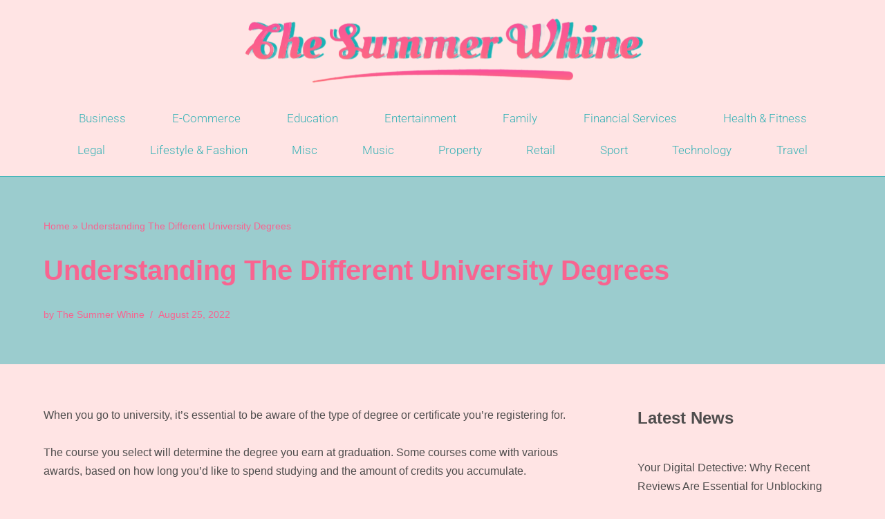

--- FILE ---
content_type: text/html; charset=UTF-8
request_url: https://lastofthesummerwhine.com/education/understanding-the-different-university-degrees/
body_size: 18682
content:
<!DOCTYPE html> 
<html lang="en-GB"> 
<head>
<meta charset="UTF-8">
<link rel="preload" href="https://lastofthesummerwhine.com/wp-content/cache/fvm/min/0-cssc0bafd704b7ac35525f37f2da77745f97cccc40e2476bc36d79c6eab1d957.css" as="style" media="all" /> 
<link rel="preload" href="https://lastofthesummerwhine.com/wp-content/cache/fvm/min/0-css69583773cd8fd3a3d60bc5fb224e7550b22c3dc41c8324efabb7c80d4d94d.css" as="style" media="all" /> 
<link rel="preload" href="https://lastofthesummerwhine.com/wp-content/cache/fvm/min/0-css0d44dbf7246ea1ce2e576f6e0a986e897274f590116b2f751aaf2ef5967a5.css" as="style" media="all" /> 
<link rel="preload" href="https://lastofthesummerwhine.com/wp-content/cache/fvm/min/0-css597d7e785692d57976d7c165897650e4b6e6b35bf837e9c333ed9f7b0ab5c.css" as="style" media="all" /> 
<link rel="preload" href="https://lastofthesummerwhine.com/wp-content/cache/fvm/min/0-css5c4b1ac851c9e8f6c455f2aee9ee7ae26bfd860b17f661eebcee290990dc1.css" as="style" media="all" /> 
<link rel="preload" href="https://lastofthesummerwhine.com/wp-content/cache/fvm/min/0-css445bcc0b4d5fad6e370b6ac1e0dfc7ad2a8f41af205ed025d1e75c9712116.css" as="style" media="all" /> 
<link rel="preload" href="https://lastofthesummerwhine.com/wp-content/cache/fvm/min/0-cssd0023d479021afc76dbb87b41fad2747aa625cdbf730f345b15a2ab36ac3a.css" as="style" media="all" /> 
<link rel="preload" href="https://lastofthesummerwhine.com/wp-content/cache/fvm/min/0-css0a01d0cc5415373f2a17bd4b16b817947554640f077011e86f9de01c6c4f8.css" as="style" media="all" /> 
<link rel="preload" href="https://lastofthesummerwhine.com/wp-content/cache/fvm/min/0-css03c731b3791ba1639eece9e9cdd430358239a7e8979be7f5cd1ec606b311c.css" as="style" media="all" /> 
<link rel="preload" href="https://lastofthesummerwhine.com/wp-content/cache/fvm/min/0-cssb3fc7e1753c0e96880b02b9929dc75778676175f8bbd2fb1c95f1aa14e907.css" as="style" media="all" /> 
<link rel="preload" href="https://lastofthesummerwhine.com/wp-content/cache/fvm/min/0-css074acd94e3665c2f450a2e0712586322baec816d20944dd8f0f46fa00c269.css" as="style" media="all" /> 
<link rel="preload" href="https://lastofthesummerwhine.com/wp-content/cache/fvm/min/0-cssc48b4f77db0a33cc77a90cfe3bb95b97286770569fb63df87567cfdd6ff6e.css" as="style" media="all" /> 
<link rel="preload" href="https://lastofthesummerwhine.com/wp-content/cache/fvm/min/0-css76824bc9b0f1020993e2e1bca9ee93c703f56d3a6c171578057de3b3e0682.css" as="style" media="all" /> 
<link rel="preload" href="https://lastofthesummerwhine.com/wp-content/cache/fvm/min/0-css98a7d78f4368780b4e1f4a27078cac268c90e0d6db9c439bfdd274dd3a825.css" as="style" media="all" /> 
<link rel="preload" href="https://lastofthesummerwhine.com/wp-content/cache/fvm/min/0-cssfbaa3fea825ba468e24f27ba55a8a0c159e6a9b5b09bd1876863d3c84fd7d.css" as="style" media="all" /> 
<link rel="preload" href="https://lastofthesummerwhine.com/wp-content/cache/fvm/min/0-css0b046f957f5540dcf57aa65129f4c01b74c4a9694233b884d6974257a0af8.css" as="style" media="all" /> 
<link rel="preload" href="https://lastofthesummerwhine.com/wp-content/cache/fvm/min/0-cssf3057d0b81ed863c495de9b25b866e5c18db43a5b041199c709b9a95fa003.css" as="style" media="all" />
<script data-cfasync="false">if(navigator.userAgent.match(/MSIE|Internet Explorer/i)||navigator.userAgent.match(/Trident\/7\..*?rv:11/i)){var href=document.location.href;if(!href.match(/[?&]iebrowser/)){if(href.indexOf("?")==-1){if(href.indexOf("#")==-1){document.location.href=href+"?iebrowser=1"}else{document.location.href=href.replace("#","?iebrowser=1#")}}else{if(href.indexOf("#")==-1){document.location.href=href+"&iebrowser=1"}else{document.location.href=href.replace("#","&iebrowser=1#")}}}}</script>
<script data-cfasync="false">class FVMLoader{constructor(e){this.triggerEvents=e,this.eventOptions={passive:!0},this.userEventListener=this.triggerListener.bind(this),this.delayedScripts={normal:[],async:[],defer:[]},this.allJQueries=[]}_addUserInteractionListener(e){this.triggerEvents.forEach(t=>window.addEventListener(t,e.userEventListener,e.eventOptions))}_removeUserInteractionListener(e){this.triggerEvents.forEach(t=>window.removeEventListener(t,e.userEventListener,e.eventOptions))}triggerListener(){this._removeUserInteractionListener(this),"loading"===document.readyState?document.addEventListener("DOMContentLoaded",this._loadEverythingNow.bind(this)):this._loadEverythingNow()}async _loadEverythingNow(){this._runAllDelayedCSS(),this._delayEventListeners(),this._delayJQueryReady(this),this._handleDocumentWrite(),this._registerAllDelayedScripts(),await this._loadScriptsFromList(this.delayedScripts.normal),await this._loadScriptsFromList(this.delayedScripts.defer),await this._loadScriptsFromList(this.delayedScripts.async),await this._triggerDOMContentLoaded(),await this._triggerWindowLoad(),window.dispatchEvent(new Event("wpr-allScriptsLoaded"))}_registerAllDelayedScripts(){document.querySelectorAll("script[type=fvmdelay]").forEach(e=>{e.hasAttribute("src")?e.hasAttribute("async")&&!1!==e.async?this.delayedScripts.async.push(e):e.hasAttribute("defer")&&!1!==e.defer||"module"===e.getAttribute("data-type")?this.delayedScripts.defer.push(e):this.delayedScripts.normal.push(e):this.delayedScripts.normal.push(e)})}_runAllDelayedCSS(){document.querySelectorAll("link[rel=fvmdelay]").forEach(e=>{e.setAttribute("rel","stylesheet")})}async _transformScript(e){return await this._requestAnimFrame(),new Promise(t=>{const n=document.createElement("script");let r;[...e.attributes].forEach(e=>{let t=e.nodeName;"type"!==t&&("data-type"===t&&(t="type",r=e.nodeValue),n.setAttribute(t,e.nodeValue))}),e.hasAttribute("src")?(n.addEventListener("load",t),n.addEventListener("error",t)):(n.text=e.text,t()),e.parentNode.replaceChild(n,e)})}async _loadScriptsFromList(e){const t=e.shift();return t?(await this._transformScript(t),this._loadScriptsFromList(e)):Promise.resolve()}_delayEventListeners(){let e={};function t(t,n){!function(t){function n(n){return e[t].eventsToRewrite.indexOf(n)>=0?"wpr-"+n:n}e[t]||(e[t]={originalFunctions:{add:t.addEventListener,remove:t.removeEventListener},eventsToRewrite:[]},t.addEventListener=function(){arguments[0]=n(arguments[0]),e[t].originalFunctions.add.apply(t,arguments)},t.removeEventListener=function(){arguments[0]=n(arguments[0]),e[t].originalFunctions.remove.apply(t,arguments)})}(t),e[t].eventsToRewrite.push(n)}function n(e,t){let n=e[t];Object.defineProperty(e,t,{get:()=>n||function(){},set(r){e["wpr"+t]=n=r}})}t(document,"DOMContentLoaded"),t(window,"DOMContentLoaded"),t(window,"load"),t(window,"pageshow"),t(document,"readystatechange"),n(document,"onreadystatechange"),n(window,"onload"),n(window,"onpageshow")}_delayJQueryReady(e){let t=window.jQuery;Object.defineProperty(window,"jQuery",{get:()=>t,set(n){if(n&&n.fn&&!e.allJQueries.includes(n)){n.fn.ready=n.fn.init.prototype.ready=function(t){e.domReadyFired?t.bind(document)(n):document.addEventListener("DOMContentLoaded2",()=>t.bind(document)(n))};const t=n.fn.on;n.fn.on=n.fn.init.prototype.on=function(){if(this[0]===window){function e(e){return e.split(" ").map(e=>"load"===e||0===e.indexOf("load.")?"wpr-jquery-load":e).join(" ")}"string"==typeof arguments[0]||arguments[0]instanceof String?arguments[0]=e(arguments[0]):"object"==typeof arguments[0]&&Object.keys(arguments[0]).forEach(t=>{delete Object.assign(arguments[0],{[e(t)]:arguments[0][t]})[t]})}return t.apply(this,arguments),this},e.allJQueries.push(n)}t=n}})}async _triggerDOMContentLoaded(){this.domReadyFired=!0,await this._requestAnimFrame(),document.dispatchEvent(new Event("DOMContentLoaded2")),await this._requestAnimFrame(),window.dispatchEvent(new Event("DOMContentLoaded2")),await this._requestAnimFrame(),document.dispatchEvent(new Event("wpr-readystatechange")),await this._requestAnimFrame(),document.wpronreadystatechange&&document.wpronreadystatechange()}async _triggerWindowLoad(){await this._requestAnimFrame(),window.dispatchEvent(new Event("wpr-load")),await this._requestAnimFrame(),window.wpronload&&window.wpronload(),await this._requestAnimFrame(),this.allJQueries.forEach(e=>e(window).trigger("wpr-jquery-load")),window.dispatchEvent(new Event("wpr-pageshow")),await this._requestAnimFrame(),window.wpronpageshow&&window.wpronpageshow()}_handleDocumentWrite(){const e=new Map;document.write=document.writeln=function(t){const n=document.currentScript,r=document.createRange(),i=n.parentElement;let a=e.get(n);void 0===a&&(a=n.nextSibling,e.set(n,a));const s=document.createDocumentFragment();r.setStart(s,0),s.appendChild(r.createContextualFragment(t)),i.insertBefore(s,a)}}async _requestAnimFrame(){return new Promise(e=>requestAnimationFrame(e))}static run(){const e=new FVMLoader(["keydown","mousemove","touchmove","touchstart","touchend","wheel"]);e._addUserInteractionListener(e)}}FVMLoader.run();</script>
<meta name="viewport" content="width=device-width, initial-scale=1, minimum-scale=1">
<meta name='robots' content='index, follow, max-image-preview:large, max-snippet:-1, max-video-preview:-1' /><title>Understanding The Different University Degrees - The Summer Whine</title>
<link rel="canonical" href="https://lastofthesummerwhine.com/education/understanding-the-different-university-degrees/" />
<meta property="og:locale" content="en_GB" />
<meta property="og:type" content="article" />
<meta property="og:title" content="Understanding The Different University Degrees - The Summer Whine" />
<meta property="og:description" content="When you go to university, it&#8217;s essential to be aware of the type of degree or certificate you&#8217;re registering for. The course you select will determine the degree you earn at graduation. Some courses come with various awards, based on how long you&#8217;d like to spend studying and the amount of credits you accumulate. However,&hellip;&nbsp;Read More &raquo;Understanding The Different University Degrees" />
<meta property="og:url" content="https://lastofthesummerwhine.com/education/understanding-the-different-university-degrees/" />
<meta property="og:site_name" content="The Summer Whine" />
<meta property="article:published_time" content="2022-08-25T17:44:46+00:00" />
<meta name="author" content="The Summer Whine" />
<meta name="twitter:card" content="summary_large_image" />
<meta name="twitter:creator" content="@admin" />
<meta name="twitter:label1" content="Written by" />
<meta name="twitter:data1" content="The Summer Whine" />
<meta name="twitter:label2" content="Estimated reading time" />
<meta name="twitter:data2" content="9 minutes" />
<script type="application/ld+json" class="yoast-schema-graph">{"@context":"https://schema.org","@graph":[{"@type":"WebPage","@id":"https://lastofthesummerwhine.com/education/understanding-the-different-university-degrees/","url":"https://lastofthesummerwhine.com/education/understanding-the-different-university-degrees/","name":"Understanding The Different University Degrees - The Summer Whine","isPartOf":{"@id":"https://lastofthesummerwhine.com/#website"},"datePublished":"2022-08-25T17:44:46+00:00","author":{"@id":"https://lastofthesummerwhine.com/#/schema/person/17ad07d72f81c9441a3938a1599a584f"},"breadcrumb":{"@id":"https://lastofthesummerwhine.com/education/understanding-the-different-university-degrees/#breadcrumb"},"inLanguage":"en-GB","potentialAction":[{"@type":"ReadAction","target":["https://lastofthesummerwhine.com/education/understanding-the-different-university-degrees/"]}]},{"@type":"BreadcrumbList","@id":"https://lastofthesummerwhine.com/education/understanding-the-different-university-degrees/#breadcrumb","itemListElement":[{"@type":"ListItem","position":1,"name":"Home","item":"https://lastofthesummerwhine.com/"},{"@type":"ListItem","position":2,"name":"Understanding The Different University Degrees"}]},{"@type":"WebSite","@id":"https://lastofthesummerwhine.com/#website","url":"https://lastofthesummerwhine.com/","name":"The Summer Whine","description":"News articles you can trust","potentialAction":[{"@type":"SearchAction","target":{"@type":"EntryPoint","urlTemplate":"https://lastofthesummerwhine.com/?s={search_term_string}"},"query-input":{"@type":"PropertyValueSpecification","valueRequired":true,"valueName":"search_term_string"}}],"inLanguage":"en-GB"},{"@type":"Person","@id":"https://lastofthesummerwhine.com/#/schema/person/17ad07d72f81c9441a3938a1599a584f","name":"The Summer Whine","image":{"@type":"ImageObject","inLanguage":"en-GB","@id":"https://lastofthesummerwhine.com/#/schema/person/image/","url":"https://secure.gravatar.com/avatar/48f71fde41b6821ed5dfd42c740e9d0e9ead219ac90db9fa68b1dd4daf3de9bb?s=96&d=mm&r=g","contentUrl":"https://secure.gravatar.com/avatar/48f71fde41b6821ed5dfd42c740e9d0e9ead219ac90db9fa68b1dd4daf3de9bb?s=96&d=mm&r=g","caption":"The Summer Whine"},"sameAs":["https://x.com/admin"],"url":"https://lastofthesummerwhine.com/author/lastofthesummerwhine/"}]}</script>
<link rel="alternate" type="application/rss+xml" title="The Summer Whine &raquo; Feed" href="https://lastofthesummerwhine.com/feed/" /> 
<link rel="profile" href="https://gmpg.org/xfn/11"> 
<style id='wp-img-auto-sizes-contain-inline-css' media="all">img:is([sizes=auto i],[sizes^="auto," i]){contain-intrinsic-size:3000px 1500px}</style> 
<link rel='stylesheet' id='wp-block-library-css' href='https://lastofthesummerwhine.com/wp-content/cache/fvm/min/0-cssc0bafd704b7ac35525f37f2da77745f97cccc40e2476bc36d79c6eab1d957.css' media='all' /> 
<style id='wp-block-heading-inline-css' media="all">h1:where(.wp-block-heading).has-background,h2:where(.wp-block-heading).has-background,h3:where(.wp-block-heading).has-background,h4:where(.wp-block-heading).has-background,h5:where(.wp-block-heading).has-background,h6:where(.wp-block-heading).has-background{padding:1.25em 2.375em}h1.has-text-align-left[style*=writing-mode]:where([style*=vertical-lr]),h1.has-text-align-right[style*=writing-mode]:where([style*=vertical-rl]),h2.has-text-align-left[style*=writing-mode]:where([style*=vertical-lr]),h2.has-text-align-right[style*=writing-mode]:where([style*=vertical-rl]),h3.has-text-align-left[style*=writing-mode]:where([style*=vertical-lr]),h3.has-text-align-right[style*=writing-mode]:where([style*=vertical-rl]),h4.has-text-align-left[style*=writing-mode]:where([style*=vertical-lr]),h4.has-text-align-right[style*=writing-mode]:where([style*=vertical-rl]),h5.has-text-align-left[style*=writing-mode]:where([style*=vertical-lr]),h5.has-text-align-right[style*=writing-mode]:where([style*=vertical-rl]),h6.has-text-align-left[style*=writing-mode]:where([style*=vertical-lr]),h6.has-text-align-right[style*=writing-mode]:where([style*=vertical-rl]){rotate:180deg}</style> 
<style id='wp-block-latest-posts-inline-css' media="all">.wp-block-latest-posts{box-sizing:border-box}.wp-block-latest-posts.alignleft{margin-right:2em}.wp-block-latest-posts.alignright{margin-left:2em}.wp-block-latest-posts.wp-block-latest-posts__list{list-style:none}.wp-block-latest-posts.wp-block-latest-posts__list li{clear:both;overflow-wrap:break-word}.wp-block-latest-posts.is-grid{display:flex;flex-wrap:wrap}.wp-block-latest-posts.is-grid li{margin:0 1.25em 1.25em 0;width:100%}@media (min-width:600px){.wp-block-latest-posts.columns-2 li{width:calc(50% - .625em)}.wp-block-latest-posts.columns-2 li:nth-child(2n){margin-right:0}.wp-block-latest-posts.columns-3 li{width:calc(33.33333% - .83333em)}.wp-block-latest-posts.columns-3 li:nth-child(3n){margin-right:0}.wp-block-latest-posts.columns-4 li{width:calc(25% - .9375em)}.wp-block-latest-posts.columns-4 li:nth-child(4n){margin-right:0}.wp-block-latest-posts.columns-5 li{width:calc(20% - 1em)}.wp-block-latest-posts.columns-5 li:nth-child(5n){margin-right:0}.wp-block-latest-posts.columns-6 li{width:calc(16.66667% - 1.04167em)}.wp-block-latest-posts.columns-6 li:nth-child(6n){margin-right:0}}:root :where(.wp-block-latest-posts.is-grid){padding:0}:root :where(.wp-block-latest-posts.wp-block-latest-posts__list){padding-left:0}.wp-block-latest-posts__post-author,.wp-block-latest-posts__post-date{display:block;font-size:.8125em}.wp-block-latest-posts__post-excerpt,.wp-block-latest-posts__post-full-content{margin-bottom:1em;margin-top:.5em}.wp-block-latest-posts__featured-image a{display:inline-block}.wp-block-latest-posts__featured-image img{height:auto;max-width:100%;width:auto}.wp-block-latest-posts__featured-image.alignleft{float:left;margin-right:1em}.wp-block-latest-posts__featured-image.alignright{float:right;margin-left:1em}.wp-block-latest-posts__featured-image.aligncenter{margin-bottom:1em;text-align:center}</style> 
<style id='global-styles-inline-css' media="all">:root{--wp--preset--aspect-ratio--square:1;--wp--preset--aspect-ratio--4-3:4/3;--wp--preset--aspect-ratio--3-4:3/4;--wp--preset--aspect-ratio--3-2:3/2;--wp--preset--aspect-ratio--2-3:2/3;--wp--preset--aspect-ratio--16-9:16/9;--wp--preset--aspect-ratio--9-16:9/16;--wp--preset--color--black:#000000;--wp--preset--color--cyan-bluish-gray:#abb8c3;--wp--preset--color--white:#ffffff;--wp--preset--color--pale-pink:#f78da7;--wp--preset--color--vivid-red:#cf2e2e;--wp--preset--color--luminous-vivid-orange:#ff6900;--wp--preset--color--luminous-vivid-amber:#fcb900;--wp--preset--color--light-green-cyan:#7bdcb5;--wp--preset--color--vivid-green-cyan:#00d084;--wp--preset--color--pale-cyan-blue:#8ed1fc;--wp--preset--color--vivid-cyan-blue:#0693e3;--wp--preset--color--vivid-purple:#9b51e0;--wp--preset--color--neve-link-color:var(--nv-primary-accent);--wp--preset--color--neve-link-hover-color:var(--nv-secondary-accent);--wp--preset--color--nv-site-bg:var(--nv-site-bg);--wp--preset--color--nv-light-bg:var(--nv-light-bg);--wp--preset--color--nv-dark-bg:var(--nv-dark-bg);--wp--preset--color--neve-text-color:var(--nv-text-color);--wp--preset--color--nv-text-dark-bg:var(--nv-text-dark-bg);--wp--preset--color--nv-c-1:var(--nv-c-1);--wp--preset--color--nv-c-2:var(--nv-c-2);--wp--preset--gradient--vivid-cyan-blue-to-vivid-purple:linear-gradient(135deg,rgb(6,147,227) 0%,rgb(155,81,224) 100%);--wp--preset--gradient--light-green-cyan-to-vivid-green-cyan:linear-gradient(135deg,rgb(122,220,180) 0%,rgb(0,208,130) 100%);--wp--preset--gradient--luminous-vivid-amber-to-luminous-vivid-orange:linear-gradient(135deg,rgb(252,185,0) 0%,rgb(255,105,0) 100%);--wp--preset--gradient--luminous-vivid-orange-to-vivid-red:linear-gradient(135deg,rgb(255,105,0) 0%,rgb(207,46,46) 100%);--wp--preset--gradient--very-light-gray-to-cyan-bluish-gray:linear-gradient(135deg,rgb(238,238,238) 0%,rgb(169,184,195) 100%);--wp--preset--gradient--cool-to-warm-spectrum:linear-gradient(135deg,rgb(74,234,220) 0%,rgb(151,120,209) 20%,rgb(207,42,186) 40%,rgb(238,44,130) 60%,rgb(251,105,98) 80%,rgb(254,248,76) 100%);--wp--preset--gradient--blush-light-purple:linear-gradient(135deg,rgb(255,206,236) 0%,rgb(152,150,240) 100%);--wp--preset--gradient--blush-bordeaux:linear-gradient(135deg,rgb(254,205,165) 0%,rgb(254,45,45) 50%,rgb(107,0,62) 100%);--wp--preset--gradient--luminous-dusk:linear-gradient(135deg,rgb(255,203,112) 0%,rgb(199,81,192) 50%,rgb(65,88,208) 100%);--wp--preset--gradient--pale-ocean:linear-gradient(135deg,rgb(255,245,203) 0%,rgb(182,227,212) 50%,rgb(51,167,181) 100%);--wp--preset--gradient--electric-grass:linear-gradient(135deg,rgb(202,248,128) 0%,rgb(113,206,126) 100%);--wp--preset--gradient--midnight:linear-gradient(135deg,rgb(2,3,129) 0%,rgb(40,116,252) 100%);--wp--preset--font-size--small:13px;--wp--preset--font-size--medium:20px;--wp--preset--font-size--large:36px;--wp--preset--font-size--x-large:42px;--wp--preset--spacing--20:0.44rem;--wp--preset--spacing--30:0.67rem;--wp--preset--spacing--40:1rem;--wp--preset--spacing--50:1.5rem;--wp--preset--spacing--60:2.25rem;--wp--preset--spacing--70:3.38rem;--wp--preset--spacing--80:5.06rem;--wp--preset--shadow--natural:6px 6px 9px rgba(0, 0, 0, 0.2);--wp--preset--shadow--deep:12px 12px 50px rgba(0, 0, 0, 0.4);--wp--preset--shadow--sharp:6px 6px 0px rgba(0, 0, 0, 0.2);--wp--preset--shadow--outlined:6px 6px 0px -3px rgb(255, 255, 255), 6px 6px rgb(0, 0, 0);--wp--preset--shadow--crisp:6px 6px 0px rgb(0, 0, 0)}:where(.is-layout-flex){gap:.5em}:where(.is-layout-grid){gap:.5em}body .is-layout-flex{display:flex}.is-layout-flex{flex-wrap:wrap;align-items:center}.is-layout-flex>:is(*,div){margin:0}body .is-layout-grid{display:grid}.is-layout-grid>:is(*,div){margin:0}:where(.wp-block-columns.is-layout-flex){gap:2em}:where(.wp-block-columns.is-layout-grid){gap:2em}:where(.wp-block-post-template.is-layout-flex){gap:1.25em}:where(.wp-block-post-template.is-layout-grid){gap:1.25em}.has-black-color{color:var(--wp--preset--color--black)!important}.has-cyan-bluish-gray-color{color:var(--wp--preset--color--cyan-bluish-gray)!important}.has-white-color{color:var(--wp--preset--color--white)!important}.has-pale-pink-color{color:var(--wp--preset--color--pale-pink)!important}.has-vivid-red-color{color:var(--wp--preset--color--vivid-red)!important}.has-luminous-vivid-orange-color{color:var(--wp--preset--color--luminous-vivid-orange)!important}.has-luminous-vivid-amber-color{color:var(--wp--preset--color--luminous-vivid-amber)!important}.has-light-green-cyan-color{color:var(--wp--preset--color--light-green-cyan)!important}.has-vivid-green-cyan-color{color:var(--wp--preset--color--vivid-green-cyan)!important}.has-pale-cyan-blue-color{color:var(--wp--preset--color--pale-cyan-blue)!important}.has-vivid-cyan-blue-color{color:var(--wp--preset--color--vivid-cyan-blue)!important}.has-vivid-purple-color{color:var(--wp--preset--color--vivid-purple)!important}.has-neve-link-color-color{color:var(--wp--preset--color--neve-link-color)!important}.has-neve-link-hover-color-color{color:var(--wp--preset--color--neve-link-hover-color)!important}.has-nv-site-bg-color{color:var(--wp--preset--color--nv-site-bg)!important}.has-nv-light-bg-color{color:var(--wp--preset--color--nv-light-bg)!important}.has-nv-dark-bg-color{color:var(--wp--preset--color--nv-dark-bg)!important}.has-neve-text-color-color{color:var(--wp--preset--color--neve-text-color)!important}.has-nv-text-dark-bg-color{color:var(--wp--preset--color--nv-text-dark-bg)!important}.has-nv-c-1-color{color:var(--wp--preset--color--nv-c-1)!important}.has-nv-c-2-color{color:var(--wp--preset--color--nv-c-2)!important}.has-black-background-color{background-color:var(--wp--preset--color--black)!important}.has-cyan-bluish-gray-background-color{background-color:var(--wp--preset--color--cyan-bluish-gray)!important}.has-white-background-color{background-color:var(--wp--preset--color--white)!important}.has-pale-pink-background-color{background-color:var(--wp--preset--color--pale-pink)!important}.has-vivid-red-background-color{background-color:var(--wp--preset--color--vivid-red)!important}.has-luminous-vivid-orange-background-color{background-color:var(--wp--preset--color--luminous-vivid-orange)!important}.has-luminous-vivid-amber-background-color{background-color:var(--wp--preset--color--luminous-vivid-amber)!important}.has-light-green-cyan-background-color{background-color:var(--wp--preset--color--light-green-cyan)!important}.has-vivid-green-cyan-background-color{background-color:var(--wp--preset--color--vivid-green-cyan)!important}.has-pale-cyan-blue-background-color{background-color:var(--wp--preset--color--pale-cyan-blue)!important}.has-vivid-cyan-blue-background-color{background-color:var(--wp--preset--color--vivid-cyan-blue)!important}.has-vivid-purple-background-color{background-color:var(--wp--preset--color--vivid-purple)!important}.has-neve-link-color-background-color{background-color:var(--wp--preset--color--neve-link-color)!important}.has-neve-link-hover-color-background-color{background-color:var(--wp--preset--color--neve-link-hover-color)!important}.has-nv-site-bg-background-color{background-color:var(--wp--preset--color--nv-site-bg)!important}.has-nv-light-bg-background-color{background-color:var(--wp--preset--color--nv-light-bg)!important}.has-nv-dark-bg-background-color{background-color:var(--wp--preset--color--nv-dark-bg)!important}.has-neve-text-color-background-color{background-color:var(--wp--preset--color--neve-text-color)!important}.has-nv-text-dark-bg-background-color{background-color:var(--wp--preset--color--nv-text-dark-bg)!important}.has-nv-c-1-background-color{background-color:var(--wp--preset--color--nv-c-1)!important}.has-nv-c-2-background-color{background-color:var(--wp--preset--color--nv-c-2)!important}.has-black-border-color{border-color:var(--wp--preset--color--black)!important}.has-cyan-bluish-gray-border-color{border-color:var(--wp--preset--color--cyan-bluish-gray)!important}.has-white-border-color{border-color:var(--wp--preset--color--white)!important}.has-pale-pink-border-color{border-color:var(--wp--preset--color--pale-pink)!important}.has-vivid-red-border-color{border-color:var(--wp--preset--color--vivid-red)!important}.has-luminous-vivid-orange-border-color{border-color:var(--wp--preset--color--luminous-vivid-orange)!important}.has-luminous-vivid-amber-border-color{border-color:var(--wp--preset--color--luminous-vivid-amber)!important}.has-light-green-cyan-border-color{border-color:var(--wp--preset--color--light-green-cyan)!important}.has-vivid-green-cyan-border-color{border-color:var(--wp--preset--color--vivid-green-cyan)!important}.has-pale-cyan-blue-border-color{border-color:var(--wp--preset--color--pale-cyan-blue)!important}.has-vivid-cyan-blue-border-color{border-color:var(--wp--preset--color--vivid-cyan-blue)!important}.has-vivid-purple-border-color{border-color:var(--wp--preset--color--vivid-purple)!important}.has-neve-link-color-border-color{border-color:var(--wp--preset--color--neve-link-color)!important}.has-neve-link-hover-color-border-color{border-color:var(--wp--preset--color--neve-link-hover-color)!important}.has-nv-site-bg-border-color{border-color:var(--wp--preset--color--nv-site-bg)!important}.has-nv-light-bg-border-color{border-color:var(--wp--preset--color--nv-light-bg)!important}.has-nv-dark-bg-border-color{border-color:var(--wp--preset--color--nv-dark-bg)!important}.has-neve-text-color-border-color{border-color:var(--wp--preset--color--neve-text-color)!important}.has-nv-text-dark-bg-border-color{border-color:var(--wp--preset--color--nv-text-dark-bg)!important}.has-nv-c-1-border-color{border-color:var(--wp--preset--color--nv-c-1)!important}.has-nv-c-2-border-color{border-color:var(--wp--preset--color--nv-c-2)!important}.has-vivid-cyan-blue-to-vivid-purple-gradient-background{background:var(--wp--preset--gradient--vivid-cyan-blue-to-vivid-purple)!important}.has-light-green-cyan-to-vivid-green-cyan-gradient-background{background:var(--wp--preset--gradient--light-green-cyan-to-vivid-green-cyan)!important}.has-luminous-vivid-amber-to-luminous-vivid-orange-gradient-background{background:var(--wp--preset--gradient--luminous-vivid-amber-to-luminous-vivid-orange)!important}.has-luminous-vivid-orange-to-vivid-red-gradient-background{background:var(--wp--preset--gradient--luminous-vivid-orange-to-vivid-red)!important}.has-very-light-gray-to-cyan-bluish-gray-gradient-background{background:var(--wp--preset--gradient--very-light-gray-to-cyan-bluish-gray)!important}.has-cool-to-warm-spectrum-gradient-background{background:var(--wp--preset--gradient--cool-to-warm-spectrum)!important}.has-blush-light-purple-gradient-background{background:var(--wp--preset--gradient--blush-light-purple)!important}.has-blush-bordeaux-gradient-background{background:var(--wp--preset--gradient--blush-bordeaux)!important}.has-luminous-dusk-gradient-background{background:var(--wp--preset--gradient--luminous-dusk)!important}.has-pale-ocean-gradient-background{background:var(--wp--preset--gradient--pale-ocean)!important}.has-electric-grass-gradient-background{background:var(--wp--preset--gradient--electric-grass)!important}.has-midnight-gradient-background{background:var(--wp--preset--gradient--midnight)!important}.has-small-font-size{font-size:var(--wp--preset--font-size--small)!important}.has-medium-font-size{font-size:var(--wp--preset--font-size--medium)!important}.has-large-font-size{font-size:var(--wp--preset--font-size--large)!important}.has-x-large-font-size{font-size:var(--wp--preset--font-size--x-large)!important}</style> 
<style id='classic-theme-styles-inline-css' media="all">/*! This file is auto-generated */ .wp-block-button__link{color:#fff;background-color:#32373c;border-radius:9999px;box-shadow:none;text-decoration:none;padding:calc(.667em + 2px) calc(1.333em + 2px);font-size:1.125em}.wp-block-file__button{background:#32373c;color:#fff;text-decoration:none}</style> 
<link rel='stylesheet' id='mpp_gutenberg-css' href='https://lastofthesummerwhine.com/wp-content/cache/fvm/min/0-css69583773cd8fd3a3d60bc5fb224e7550b22c3dc41c8324efabb7c80d4d94d.css' media='all' /> 
<link rel='stylesheet' id='neve-style-css' href='https://lastofthesummerwhine.com/wp-content/cache/fvm/min/0-css0d44dbf7246ea1ce2e576f6e0a986e897274f590116b2f751aaf2ef5967a5.css' media='all' /> 
<style id='neve-style-inline-css' media="all">.nv-meta-list li.meta:not(:last-child):after{content:"/"}.nv-meta-list .no-mobile{display:none}.nv-meta-list li.last::after{content:""!important}@media (min-width:769px){.nv-meta-list .no-mobile{display:inline-block}.nv-meta-list li.last:not(:last-child)::after{content:"/"!important}}:root{--container:748px;--postwidth:100%;--primarybtnbg:var(--nv-primary-accent);--primarybtnhoverbg:var(--nv-primary-accent);--primarybtncolor:#fff;--secondarybtncolor:var(--nv-primary-accent);--primarybtnhovercolor:#fff;--secondarybtnhovercolor:var(--nv-primary-accent);--primarybtnborderradius:3px;--secondarybtnborderradius:3px;--secondarybtnborderwidth:3px;--btnpadding:13px 15px;--primarybtnpadding:13px 15px;--secondarybtnpadding:calc(13px - 3px) calc(15px - 3px);--bodyfontfamily:Arial,Helvetica,sans-serif;--bodyfontsize:15px;--bodylineheight:1.6;--bodyletterspacing:0px;--bodyfontweight:400;--h1fontsize:36px;--h1fontweight:700;--h1lineheight:1.2;--h1letterspacing:0px;--h1texttransform:none;--h2fontsize:28px;--h2fontweight:700;--h2lineheight:1.3;--h2letterspacing:0px;--h2texttransform:none;--h3fontsize:24px;--h3fontweight:700;--h3lineheight:1.4;--h3letterspacing:0px;--h3texttransform:none;--h4fontsize:20px;--h4fontweight:700;--h4lineheight:1.6;--h4letterspacing:0px;--h4texttransform:none;--h5fontsize:16px;--h5fontweight:700;--h5lineheight:1.6;--h5letterspacing:0px;--h5texttransform:none;--h6fontsize:14px;--h6fontweight:700;--h6lineheight:1.6;--h6letterspacing:0px;--h6texttransform:none;--formfieldborderwidth:2px;--formfieldborderradius:3px;--formfieldbgcolor:var(--nv-site-bg);--formfieldbordercolor:#dddddd;--formfieldcolor:var(--nv-text-color);--formfieldpadding:10px 12px}.has-neve-button-color-color{color:var(--nv-primary-accent)!important}.has-neve-button-color-background-color{background-color:var(--nv-primary-accent)!important}.single-post-container .alignfull>[class*="__inner-container"],.single-post-container .alignwide>[class*="__inner-container"]{max-width:718px}.nv-meta-list{--avatarsize:20px}.single .nv-meta-list{--avatarsize:20px}.nv-post-cover{--height:400px;--padding:40px 15px;--justify:flex-start;--textalign:left;--valign:center}.nv-post-cover .nv-title-meta-wrap,.nv-page-title-wrap,.entry-header{--color:#f86490;--textalign:left}.nv-is-boxed.nv-title-meta-wrap{--padding:40px 15px;--bgcolor:var(--nv-dark-bg)}.nv-overlay{--bgcolor:#37b2b6;--opacity:50;--blendmode:normal}.nv-is-boxed.nv-comments-wrap{--padding:20px}.nv-is-boxed.comment-respond{--padding:20px}.single:not(.single-product),.page{--c-vspace:0 0 0 0;}.global-styled{--bgcolor:var(--nv-site-bg)}.header-top{--rowbcolor:var(--nv-light-bg);--color:var(--nv-text-color);--bgcolor:var(--nv-site-bg)}.header-main{--rowbcolor:var(--nv-light-bg);--color:var(--nv-text-color);--bgcolor:var(--nv-site-bg)}.header-bottom{--rowbcolor:var(--nv-light-bg);--color:var(--nv-text-color);--bgcolor:var(--nv-site-bg)}.header-menu-sidebar-bg{--justify:flex-start;--textalign:left;--flexg:1;--wrapdropdownwidth:auto;--color:var(--nv-text-color);--bgcolor:var(--nv-site-bg)}.header-menu-sidebar{width:360px}.builder-item--logo{--maxwidth:120px;--fs:24px;--padding:10px 0;--margin:0;--textalign:left;--justify:flex-start}.builder-item--nav-icon,.header-menu-sidebar .close-sidebar-panel .navbar-toggle{--borderradius:0}.builder-item--nav-icon{--label-margin:0 5px 0 0;;--padding:10px 15px;--margin:0}.builder-item--primary-menu{--hovercolor:var(--nv-secondary-accent);--hovertextcolor:var(--nv-text-color);--activecolor:var(--nv-primary-accent);--spacing:20px;--height:25px;--padding:0;--margin:0;--fontsize:1em;--lineheight:1.6;--letterspacing:0px;--fontweight:500;--texttransform:none;--iconsize:1em}.hfg-is-group.has-primary-menu .inherit-ff{--inheritedfw:500}.footer-top-inner .row{grid-template-columns:1fr 1fr 1fr;--valign:flex-start}.footer-top{--rowbcolor:var(--nv-light-bg);--color:var(--nv-text-color);--bgcolor:var(--nv-site-bg)}.footer-main-inner .row{grid-template-columns:1fr 1fr 1fr;--valign:flex-start}.footer-main{--rowbcolor:var(--nv-light-bg);--color:var(--nv-text-color);--bgcolor:var(--nv-site-bg)}.footer-bottom-inner .row{grid-template-columns:1fr 1fr 1fr;--valign:flex-start}.footer-bottom{--rowbcolor:var(--nv-light-bg);--color:var(--nv-text-dark-bg);--bgcolor:var(--nv-dark-bg)}@media(min-width:576px){:root{--container:992px;--postwidth:50%;--btnpadding:13px 15px;--primarybtnpadding:13px 15px;--secondarybtnpadding:calc(13px - 3px) calc(15px - 3px);--bodyfontsize:16px;--bodylineheight:1.6;--bodyletterspacing:0px;--h1fontsize:38px;--h1lineheight:1.2;--h1letterspacing:0px;--h2fontsize:30px;--h2lineheight:1.2;--h2letterspacing:0px;--h3fontsize:26px;--h3lineheight:1.4;--h3letterspacing:0px;--h4fontsize:22px;--h4lineheight:1.5;--h4letterspacing:0px;--h5fontsize:18px;--h5lineheight:1.6;--h5letterspacing:0px;--h6fontsize:14px;--h6lineheight:1.6;--h6letterspacing:0px}.single-post-container .alignfull>[class*="__inner-container"],.single-post-container .alignwide>[class*="__inner-container"]{max-width:962px}.nv-meta-list{--avatarsize:20px}.single .nv-meta-list{--avatarsize:20px}.nv-post-cover{--height:400px;--padding:60px 30px;--justify:flex-start;--textalign:left;--valign:center}.nv-post-cover .nv-title-meta-wrap,.nv-page-title-wrap,.entry-header{--textalign:left}.nv-is-boxed.nv-title-meta-wrap{--padding:60px 30px}.nv-is-boxed.nv-comments-wrap{--padding:30px}.nv-is-boxed.comment-respond{--padding:30px}.single:not(.single-product),.page{--c-vspace:0 0 0 0;}.header-menu-sidebar-bg{--justify:flex-start;--textalign:left;--flexg:1;--wrapdropdownwidth:auto}.header-menu-sidebar{width:360px}.builder-item--logo{--maxwidth:120px;--fs:24px;--padding:10px 0;--margin:0;--textalign:left;--justify:flex-start}.builder-item--nav-icon{--label-margin:0 5px 0 0;;--padding:10px 15px;--margin:0}.builder-item--primary-menu{--spacing:20px;--height:25px;--padding:0;--margin:0;--fontsize:1em;--lineheight:1.6;--letterspacing:0px;--iconsize:1em}}@media(min-width:960px){:root{--container:1185px;--postwidth:33.333333333333%;--btnpadding:13px 15px;--primarybtnpadding:13px 15px;--secondarybtnpadding:calc(13px - 3px) calc(15px - 3px);--bodyfontsize:16px;--bodylineheight:1.7;--bodyletterspacing:0px;--h1fontsize:40px;--h1lineheight:1.1;--h1letterspacing:0px;--h2fontsize:32px;--h2lineheight:1.2;--h2letterspacing:0px;--h3fontsize:28px;--h3lineheight:1.4;--h3letterspacing:0px;--h4fontsize:24px;--h4lineheight:1.5;--h4letterspacing:0px;--h5fontsize:20px;--h5lineheight:1.6;--h5letterspacing:0px;--h6fontsize:16px;--h6lineheight:1.6;--h6letterspacing:0px}body:not(.single):not(.archive):not(.blog):not(.search):not(.error404) .neve-main>.container .col,body.post-type-archive-course .neve-main>.container .col,body.post-type-archive-llms_membership .neve-main>.container .col{max-width:100%}body:not(.single):not(.archive):not(.blog):not(.search):not(.error404) .nv-sidebar-wrap,body.post-type-archive-course .nv-sidebar-wrap,body.post-type-archive-llms_membership .nv-sidebar-wrap{max-width:0%}.neve-main>.archive-container .nv-index-posts.col{max-width:100%}.neve-main>.archive-container .nv-sidebar-wrap{max-width:0%}.neve-main>.single-post-container .nv-single-post-wrap.col{max-width:70%}.single-post-container .alignfull>[class*="__inner-container"],.single-post-container .alignwide>[class*="__inner-container"]{max-width:800px}.container-fluid.single-post-container .alignfull>[class*="__inner-container"],.container-fluid.single-post-container .alignwide>[class*="__inner-container"]{max-width:calc(70% + 15px)}.neve-main>.single-post-container .nv-sidebar-wrap{max-width:30%}.nv-meta-list{--avatarsize:20px}.single .nv-meta-list{--avatarsize:20px}.nv-post-cover{--height:0px;--padding:60px 40px;--justify:flex-start;--textalign:left;--valign:center}.nv-post-cover .nv-title-meta-wrap,.nv-page-title-wrap,.entry-header{--textalign:left}.nv-is-boxed.nv-title-meta-wrap{--padding:60px 40px}.nv-is-boxed.nv-comments-wrap{--padding:40px}.nv-is-boxed.comment-respond{--padding:40px}.single:not(.single-product),.page{--c-vspace:0 0 0 0;}.header-menu-sidebar-bg{--justify:flex-start;--textalign:left;--flexg:1;--wrapdropdownwidth:auto}.header-menu-sidebar{width:360px}.builder-item--logo{--maxwidth:120px;--fs:24px;--padding:10px 0;--margin:0;--textalign:left;--justify:flex-start}.builder-item--nav-icon{--label-margin:0 5px 0 0;;--padding:10px 15px;--margin:0}.builder-item--primary-menu{--spacing:20px;--height:25px;--padding:0;--margin:0;--fontsize:1em;--lineheight:1.6;--letterspacing:0px;--iconsize:1em}}.nv-content-wrap .elementor a:not(.button):not(.wp-block-file__button){text-decoration:none}:root{--nv-primary-accent:#f86490;--nv-secondary-accent:#37b2b6;--nv-site-bg:#ffe4e4;--nv-light-bg:#f4f5f7;--nv-dark-bg:#121212;--nv-text-color:#4f4d4d;--nv-text-dark-bg:#ffffff;--nv-c-1:#9463ae;--nv-c-2:#be574b;--nv-fallback-ff:Arial, Helvetica, sans-serif}:root{--e-global-color-nvprimaryaccent:#f86490;--e-global-color-nvsecondaryaccent:#37b2b6;--e-global-color-nvsitebg:#ffe4e4;--e-global-color-nvlightbg:#f4f5f7;--e-global-color-nvdarkbg:#121212;--e-global-color-nvtextcolor:#4f4d4d;--e-global-color-nvtextdarkbg:#ffffff;--e-global-color-nvc1:#9463ae;--e-global-color-nvc2:#be574b}</style> 
<link rel='stylesheet' id='dashicons-css' href='https://lastofthesummerwhine.com/wp-content/cache/fvm/min/0-css597d7e785692d57976d7c165897650e4b6e6b35bf837e9c333ed9f7b0ab5c.css' media='all' /> 
<link rel='stylesheet' id='admin-bar-css' href='https://lastofthesummerwhine.com/wp-content/cache/fvm/min/0-css5c4b1ac851c9e8f6c455f2aee9ee7ae26bfd860b17f661eebcee290990dc1.css' media='all' /> 
<style id='admin-bar-inline-css' media="all">#wp-admin-bar-my-sites-search{height:2.2em}#wp-admin-bar-my-sites-search.hide-if-no-js{display:none}#wp-admin-bar-my-sites-search label[for="my-sites-search-text"]{clip:rect(1px,1px,1px,1px);position:absolute!important;height:1px;width:1px;overflow:hidden}#wp-admin-bar-my-sites-search .ab-item{height:34px}#wp-admin-bar-my-sites-search input{background-color:transparent;border:1px solid rgba(255,255,255,.6);color:rgba(255,255,255,.7);padding:2px 5px;width:95%;width:calc(100% - 14px);height:1.7em}#wp-admin-bar-my-sites-search input::-webkit-input-placeholder{color:rgba(255,255,255,.4)}#wp-admin-bar-my-sites-search input::-moz-placeholder{color:rgba(255,255,255,.4)}#wp-admin-bar-my-sites-search input:-ms-input-placeholder{color:rgba(255,255,255,.4)}#wp-admin-bar-my-sites-search input::placeholder{color:rgba(255,255,255,.4)}</style> 
<link rel='stylesheet' id='elementor-icons-css' href='https://lastofthesummerwhine.com/wp-content/cache/fvm/min/0-css445bcc0b4d5fad6e370b6ac1e0dfc7ad2a8f41af205ed025d1e75c9712116.css' media='all' /> 
<link rel='stylesheet' id='elementor-frontend-css' href='https://lastofthesummerwhine.com/wp-content/cache/fvm/min/0-cssd0023d479021afc76dbb87b41fad2747aa625cdbf730f345b15a2ab36ac3a.css' media='all' /> 
<link rel='stylesheet' id='elementor-post-3-css' href='https://lastofthesummerwhine.com/wp-content/cache/fvm/min/0-css0a01d0cc5415373f2a17bd4b16b817947554640f077011e86f9de01c6c4f8.css' media='all' /> 
<link rel='stylesheet' id='elementor-pro-css' href='https://lastofthesummerwhine.com/wp-content/cache/fvm/min/0-css03c731b3791ba1639eece9e9cdd430358239a7e8979be7f5cd1ec606b311c.css' media='all' /> 
<link rel='stylesheet' id='elementor-post-21-css' href='https://lastofthesummerwhine.com/wp-content/cache/fvm/min/0-cssb3fc7e1753c0e96880b02b9929dc75778676175f8bbd2fb1c95f1aa14e907.css' media='all' /> 
<link rel='stylesheet' id='elementor-post-39-css' href='https://lastofthesummerwhine.com/wp-content/cache/fvm/min/0-css074acd94e3665c2f450a2e0712586322baec816d20944dd8f0f46fa00c269.css' media='all' /> 
<link rel='stylesheet' id='wp-block-paragraph-css' href='https://lastofthesummerwhine.com/wp-content/cache/fvm/min/0-cssc48b4f77db0a33cc77a90cfe3bb95b97286770569fb63df87567cfdd6ff6e.css' media='all' /> 
<link rel='stylesheet' id='elementor-gf-local-roboto-css' href='https://lastofthesummerwhine.com/wp-content/cache/fvm/min/0-css76824bc9b0f1020993e2e1bca9ee93c703f56d3a6c171578057de3b3e0682.css' media='all' /> 
<link rel='stylesheet' id='elementor-gf-local-robotoslab-css' href='https://lastofthesummerwhine.com/wp-content/cache/fvm/min/0-css98a7d78f4368780b4e1f4a27078cac268c90e0d6db9c439bfdd274dd3a825.css' media='all' /> 
<link rel='stylesheet' id='elementor-gf-local-montserrat-css' href='https://lastofthesummerwhine.com/wp-content/cache/fvm/min/0-cssfbaa3fea825ba468e24f27ba55a8a0c159e6a9b5b09bd1876863d3c84fd7d.css' media='all' /> 
<script src="https://lastofthesummerwhine.com/wp-includes/js/jquery/jquery.min.js?ver=3.7.1" id="jquery-core-js"></script>
<script id="jquery-core-js-after">
jQuery(document).ready( function($) {
$( '#wp-admin-bar-my-sites-search.hide-if-no-js' ).show();
$( '#wp-admin-bar-my-sites-search input' ).on( 'input', function( ) {
var searchValRegex = new RegExp( $(this).val(), 'i');
$( '#wp-admin-bar-my-sites-list > li.menupop' ).hide().filter( function() {
return searchValRegex.test( $(this).find( '> a' ).text() );
}).show();
});
});
//# sourceURL=jquery-core-js-after
</script>
<script src="https://lastofthesummerwhine.com/wp-includes/js/jquery/jquery-migrate.min.js?ver=3.4.1" id="jquery-migrate-js"></script>
<style media="all">.e-con.e-parent:nth-of-type(n+4):not(.e-lazyloaded):not(.e-no-lazyload),.e-con.e-parent:nth-of-type(n+4):not(.e-lazyloaded):not(.e-no-lazyload) *{background-image:none!important}@media screen and (max-height:1024px){.e-con.e-parent:nth-of-type(n+3):not(.e-lazyloaded):not(.e-no-lazyload),.e-con.e-parent:nth-of-type(n+3):not(.e-lazyloaded):not(.e-no-lazyload) *{background-image:none!important}}@media screen and (max-height:640px){.e-con.e-parent:nth-of-type(n+2):not(.e-lazyloaded):not(.e-no-lazyload),.e-con.e-parent:nth-of-type(n+2):not(.e-lazyloaded):not(.e-no-lazyload) *{background-image:none!important}}</style> 
<link rel="icon" href="https://lastofthesummerwhine.com/wp-content/uploads/sites/5/2021/10/whine-favicon-300x300.png" sizes="192x192" /> 
<link rel='stylesheet' id='widget-image-css' href='https://lastofthesummerwhine.com/wp-content/cache/fvm/min/0-css0b046f957f5540dcf57aa65129f4c01b74c4a9694233b884d6974257a0af8.css' media='all' /> 
<link rel='stylesheet' id='widget-heading-css' href='https://lastofthesummerwhine.com/wp-content/cache/fvm/min/0-cssf3057d0b81ed863c495de9b25b866e5c18db43a5b041199c709b9a95fa003.css' media='all' /> 
</head>
<body data-rsssl=1 class="wp-singular post-template-default single single-post postid-1613 single-format-standard wp-theme-neve nv-blog-grid nv-sidebar-right menu_sidebar_slide_left elementor-default elementor-kit-3" id="neve_body" > <div class="wrapper"> <header class="header" > <a class="neve-skip-link show-on-focus" href="#content" > Skip to content </a> <div data-elementor-type="header" data-elementor-id="21" class="elementor elementor-21 elementor-location-header"> <div class="elementor-section-wrap"> <header class="elementor-section elementor-top-section elementor-element elementor-element-2aacc6d4 elementor-section-content-middle elementor-section-boxed elementor-section-height-default elementor-section-height-default" data-id="2aacc6d4" data-element_type="section" data-settings="{&quot;background_background&quot;:&quot;classic&quot;}"> <div class="elementor-container elementor-column-gap-default"> <div class="elementor-column elementor-col-100 elementor-top-column elementor-element elementor-element-2adf1fb6" data-id="2adf1fb6" data-element_type="column"> <div class="elementor-widget-wrap elementor-element-populated"> <div class="elementor-element elementor-element-ded6761 elementor-widget elementor-widget-image" data-id="ded6761" data-element_type="widget" data-widget_type="image.default"> <div class="elementor-widget-container"> <a href="/"> <img width="607" height="113" src="https://lastofthesummerwhine.com/wp-content/uploads/sites/5/2021/10/summer-whine-1.png" class="attachment-large size-large wp-image-24" alt="" srcset="https://lastofthesummerwhine.com/wp-content/uploads/sites/5/2021/10/summer-whine-1.png 607w, https://lastofthesummerwhine.com/wp-content/uploads/sites/5/2021/10/summer-whine-1-300x56.png 300w, https://lastofthesummerwhine.com/wp-content/uploads/sites/5/2021/10/summer-whine-1-260x48.png 260w" sizes="(max-width: 607px) 100vw, 607px" /> </a> </div> </div> <div class="elementor-element elementor-element-49f87d2 elementor-nav-menu__align-justify elementor-nav-menu--stretch elementor-nav-menu--dropdown-tablet elementor-nav-menu__text-align-aside elementor-nav-menu--toggle elementor-nav-menu--burger elementor-widget elementor-widget-nav-menu" data-id="49f87d2" data-element_type="widget" data-settings="{&quot;full_width&quot;:&quot;stretch&quot;,&quot;submenu_icon&quot;:{&quot;value&quot;:&quot;&lt;i class=\&quot;\&quot;&gt;&lt;\/i&gt;&quot;,&quot;library&quot;:&quot;&quot;},&quot;layout&quot;:&quot;horizontal&quot;,&quot;toggle&quot;:&quot;burger&quot;}" data-widget_type="nav-menu.default"> <div class="elementor-widget-container"> <nav migration_allowed="1" migrated="0" role="navigation" class="elementor-nav-menu--main elementor-nav-menu__container elementor-nav-menu--layout-horizontal e--pointer-none"> <ul id="menu-1-49f87d2" class="elementor-nav-menu"><li class="menu-item menu-item-type-taxonomy menu-item-object-category menu-item-5"><a href="https://lastofthesummerwhine.com/category/business/" class="elementor-item">Business</a></li> <li class="menu-item menu-item-type-taxonomy menu-item-object-category menu-item-6"><a href="https://lastofthesummerwhine.com/category/e-commerce/" class="elementor-item">E-Commerce</a></li> <li class="menu-item menu-item-type-taxonomy menu-item-object-category current-post-ancestor current-menu-parent current-post-parent menu-item-7"><a href="https://lastofthesummerwhine.com/category/education/" class="elementor-item">Education</a></li> <li class="menu-item menu-item-type-taxonomy menu-item-object-category menu-item-8"><a href="https://lastofthesummerwhine.com/category/entertainment/" class="elementor-item">Entertainment</a></li> <li class="menu-item menu-item-type-taxonomy menu-item-object-category menu-item-9"><a href="https://lastofthesummerwhine.com/category/family/" class="elementor-item">Family</a></li> <li class="menu-item menu-item-type-taxonomy menu-item-object-category menu-item-10"><a href="https://lastofthesummerwhine.com/category/financial-services/" class="elementor-item">Financial Services</a></li> <li class="menu-item menu-item-type-taxonomy menu-item-object-category menu-item-11"><a href="https://lastofthesummerwhine.com/category/health-fitness/" class="elementor-item">Health &amp; Fitness</a></li> <li class="menu-item menu-item-type-taxonomy menu-item-object-category menu-item-12"><a href="https://lastofthesummerwhine.com/category/legal/" class="elementor-item">Legal</a></li> <li class="menu-item menu-item-type-taxonomy menu-item-object-category menu-item-13"><a href="https://lastofthesummerwhine.com/category/lifestyle-fashion/" class="elementor-item">Lifestyle &amp; Fashion</a></li> <li class="menu-item menu-item-type-taxonomy menu-item-object-category menu-item-14"><a href="https://lastofthesummerwhine.com/category/misc/" class="elementor-item">Misc</a></li> <li class="menu-item menu-item-type-taxonomy menu-item-object-category menu-item-15"><a href="https://lastofthesummerwhine.com/category/music/" class="elementor-item">Music</a></li> <li class="menu-item menu-item-type-taxonomy menu-item-object-category menu-item-16"><a href="https://lastofthesummerwhine.com/category/property/" class="elementor-item">Property</a></li> <li class="menu-item menu-item-type-taxonomy menu-item-object-category menu-item-17"><a href="https://lastofthesummerwhine.com/category/retail/" class="elementor-item">Retail</a></li> <li class="menu-item menu-item-type-taxonomy menu-item-object-category menu-item-18"><a href="https://lastofthesummerwhine.com/category/sport/" class="elementor-item">Sport</a></li> <li class="menu-item menu-item-type-taxonomy menu-item-object-category menu-item-19"><a href="https://lastofthesummerwhine.com/category/technology/" class="elementor-item">Technology</a></li> <li class="menu-item menu-item-type-taxonomy menu-item-object-category menu-item-20"><a href="https://lastofthesummerwhine.com/category/travel/" class="elementor-item">Travel</a></li> </ul> </nav> <div class="elementor-menu-toggle" role="button" tabindex="0" aria-label="Menu Toggle" aria-expanded="false"> <i aria-hidden="true" role="presentation" class="elementor-menu-toggle__icon--open eicon-menu-bar"></i><i aria-hidden="true" role="presentation" class="elementor-menu-toggle__icon--close eicon-close"></i> <span class="elementor-screen-only">Menu</span> </div> <nav class="elementor-nav-menu--dropdown elementor-nav-menu__container" role="navigation" aria-hidden="true"> <ul id="menu-2-49f87d2" class="elementor-nav-menu"><li class="menu-item menu-item-type-taxonomy menu-item-object-category menu-item-5"><a href="https://lastofthesummerwhine.com/category/business/" class="elementor-item" tabindex="-1">Business</a></li> <li class="menu-item menu-item-type-taxonomy menu-item-object-category menu-item-6"><a href="https://lastofthesummerwhine.com/category/e-commerce/" class="elementor-item" tabindex="-1">E-Commerce</a></li> <li class="menu-item menu-item-type-taxonomy menu-item-object-category current-post-ancestor current-menu-parent current-post-parent menu-item-7"><a href="https://lastofthesummerwhine.com/category/education/" class="elementor-item" tabindex="-1">Education</a></li> <li class="menu-item menu-item-type-taxonomy menu-item-object-category menu-item-8"><a href="https://lastofthesummerwhine.com/category/entertainment/" class="elementor-item" tabindex="-1">Entertainment</a></li> <li class="menu-item menu-item-type-taxonomy menu-item-object-category menu-item-9"><a href="https://lastofthesummerwhine.com/category/family/" class="elementor-item" tabindex="-1">Family</a></li> <li class="menu-item menu-item-type-taxonomy menu-item-object-category menu-item-10"><a href="https://lastofthesummerwhine.com/category/financial-services/" class="elementor-item" tabindex="-1">Financial Services</a></li> <li class="menu-item menu-item-type-taxonomy menu-item-object-category menu-item-11"><a href="https://lastofthesummerwhine.com/category/health-fitness/" class="elementor-item" tabindex="-1">Health &amp; Fitness</a></li> <li class="menu-item menu-item-type-taxonomy menu-item-object-category menu-item-12"><a href="https://lastofthesummerwhine.com/category/legal/" class="elementor-item" tabindex="-1">Legal</a></li> <li class="menu-item menu-item-type-taxonomy menu-item-object-category menu-item-13"><a href="https://lastofthesummerwhine.com/category/lifestyle-fashion/" class="elementor-item" tabindex="-1">Lifestyle &amp; Fashion</a></li> <li class="menu-item menu-item-type-taxonomy menu-item-object-category menu-item-14"><a href="https://lastofthesummerwhine.com/category/misc/" class="elementor-item" tabindex="-1">Misc</a></li> <li class="menu-item menu-item-type-taxonomy menu-item-object-category menu-item-15"><a href="https://lastofthesummerwhine.com/category/music/" class="elementor-item" tabindex="-1">Music</a></li> <li class="menu-item menu-item-type-taxonomy menu-item-object-category menu-item-16"><a href="https://lastofthesummerwhine.com/category/property/" class="elementor-item" tabindex="-1">Property</a></li> <li class="menu-item menu-item-type-taxonomy menu-item-object-category menu-item-17"><a href="https://lastofthesummerwhine.com/category/retail/" class="elementor-item" tabindex="-1">Retail</a></li> <li class="menu-item menu-item-type-taxonomy menu-item-object-category menu-item-18"><a href="https://lastofthesummerwhine.com/category/sport/" class="elementor-item" tabindex="-1">Sport</a></li> <li class="menu-item menu-item-type-taxonomy menu-item-object-category menu-item-19"><a href="https://lastofthesummerwhine.com/category/technology/" class="elementor-item" tabindex="-1">Technology</a></li> <li class="menu-item menu-item-type-taxonomy menu-item-object-category menu-item-20"><a href="https://lastofthesummerwhine.com/category/travel/" class="elementor-item" tabindex="-1">Travel</a></li> </ul> </nav> </div> </div> </div> </div> </div> </header> </div> </div> </header> <div class="nv-post-cover" ><div class="nv-overlay"></div><div class="container"><div class="nv-title-meta-wrap"><small class="nv--yoast-breadcrumb neve-breadcrumbs-wrapper"><span><span><a href="https://lastofthesummerwhine.com/">Home</a></span> &raquo; <span class="breadcrumb_last" aria-current="page">Understanding The Different University Degrees</span></span></small><h1 class="title entry-title">Understanding The Different University Degrees</h1><ul class="nv-meta-list"><li class="meta author vcard"><span class="author-name fn">by <a href="https://lastofthesummerwhine.com/author/lastofthesummerwhine/" title="Posts by The Summer Whine" rel="author">The Summer Whine</a></span></li><li class="meta date posted-on"><time class="entry-date published" datetime="2022-08-25T17:44:46+00:00" content="2022-08-25">August 25, 2022</time></li></ul></div></div></div> <main id="content" class="neve-main"> <div class="container single-post-container"> <div class="row"> <article id="post-1613" class="nv-single-post-wrap col post-1613 post type-post status-publish format-standard hentry category-education"> <div class="nv-content-wrap entry-content"> <p>When you go to university, it&#8217;s essential to be aware of the type of degree or certificate you&#8217;re registering for.<br><br>The course you select will determine the degree you earn at graduation. Some courses come with various awards, based on how long you&#8217;d like to spend studying and the amount of credits you accumulate.<br><br>However, how do you differentiate the LLBs from HNDs? What do the terms &#8220;levels&#8221; and &#8220;credits&#8221; mean? Which degree is best for you? What are the various types that are offered by universities?<br><br>Study at the undergraduate level<br><br>Bachelor&#8217;s degree &#8211; Level 6<br><br>An Honours or Bachelor&#8217;s degrees is by far the most commonly used kind that undergraduate students earn. It&#8217;s the term most employers use when they&#8217;re searching for an undergraduate degree or a first degree&#8217; in the job advertisement.<br><br>It&#8217;s obvious that you&#8217;re looking at an undergraduate degree when you see names like Bachelor of Arts &#8211; BA (Hons), Bachelor of Science &#8211; BSc (Hons), Bachelor of Engineering &#8211; BEng (Hons) and Bachelor of Laws &#8211; LLB (Hons).<br><br>The (Hons) part refers to Honours. This usually means that you are studying for 3 years or 4 years in the case of a course with a sandwich-placement option. The course covers 360 credits, which includes the dissertation or major project during your final year.<br><br>Admission requirements vary based on the program, however generally, you need to have appropriate A levels or equivalent qualifications, or substantial previous experience in the field you&#8217;re interested in studying.<br><br>Graduate Certificate (GradCert) &#8211; Level 6<br><br>A GradCert is at the same level as a Bachelor&#8217;s degree but it&#8217;s more restricted in its scope, and therefore will take less time to finish.<br><br>They&#8217;re typically offered in fields that are relevant to the workplace like management, psychology, counselling or law. A GradCert will help you build abilities and skills in one subject to help you prepare for your job.<br><br>A GradCert usually takes about one an entire year, and is part-time.<br><br>Integrated Master&#8217;s Degree &#8211; Level 7<br><br>If you&#8217;re looking to become an expert in your field, and are aware that you would like to pursue a Master&#8217;s degree An Integrated Master&#8217;s degree will help to achieve your goal.<br><br>It takes four months to earn, and five with an option for a placement year which it combines an undergraduate degree and the postgraduate years. You are awarded an MSc degree which includes MSc MEng, MOpthom, or MMath.<br><br>Top-up degree &#8211; Level 6<br><br>If you are a holder of the level 5 qualifications such as an HND or a foundation degree, or completion of two years of university study, you can enroll in a top-up degree course to further develop the knowledge gained and earn the full honours diploma (level six).<br><br>Higher-level degrees are less specialized They&#8217;re usually completed in only one year, but they could be anywhere between 1 and 2 years , depending the start point you&#8217;re at as well as whether or not you&#8217;re studying full time or part-time.<br><br>Certain of our top-up degrees (those that deal with business communication) are designed specifically for students whose primary second language isn&#8217;t English.<br><br>If you are a person with less of a qualification but have a lot of experience working in the relevant field, it is possible to consider applying as a possibility to earn a higher degree.</p> <p>Did You Know? It&#8217;s possible to order a <a href="https://www.buyfakedegree.co.uk">fake degree certificate</a> on the internet.<br><br>Foundation degree &#8211; Level 5<br><br>If you&#8217;re currently employed and would like to improve your abilities to be able to assume more demanding jobs, a Foundation diploma or FdA is a fantastic opportunity to earn money while learning. Foundation degrees were developed to connect the university and college and help bring more students from the vocational field to higher education.<br><br>FDAs are at Level 5, therefore they&#8217;re just below a Bachelor&#8217;s level However, once you&#8217;ve completed the Foundation degree you&#8217;ll be able to &#8220;top-up&#8221; to an Honours degree by completing additional studies when you&#8217;re at the right stage.<br><br>The requirements for entry vary based on the topic. It is possible that you will need qualifications like A levels or experience in the industry. Admissions are usually evaluated in an individual manner to determine if you&#8217;ve got the knowledge and abilities that you require to complete the course.<br><br>Higher National Certificate (HNC) and Higher National Diploma (HND) at levels 4 and 5.<br><br>Learning to study an HNC or HND could teach you the theories and abilities you require to be successful at your current or next career. The higher National Certificate or Diploma is the ideal choice if you wish to jump straight into your dream job or to jump-start your studies by registering for a degree program in the middle of.<br><br>HNCs typically take one year to complete they are the initial year of studying for Honours degrees. HNDs are completed in two years to complete, and can be considered to equal the initial two Years of study for an Honours Degree.<br><br>Certificate of Higher Education (CertHE) and Diploma of Higher Education (DipHE) at levels 4 and 5<br><br>The CertHE, (also known as a DipHE is a distinct certificate that&#8217;s typically awarded when you&#8217;re not able to take on the full-time degree. It&#8217;s an CertHE for one year of full-time studies, worth 120 credits. Then you can get the DipHE after 2 years of full-time studies, worth around 240 credits.<br><br>The CertHE and DipHE could be helpful in getting a job, contingent on the job, since they&#8217;re comparable to other qualifications. For instance the DipHE in Management and Management is equivalent to the NVQ 4-Diploma in Administration and Administration.<br><br>You could make use of the CertHE or DipHE as a way to get towards a degree and you may be able to skip one or two year of an undergraduate degree. However, you must ensure that you&#8217;re meeting the requirements for entry into the program you&#8217;re interested in. You should also check if your prior education is transferable.<br><br>Certificate of Education (CertEd) &#8211; Level 4<br><br>If you&#8217;re looking to make an education career of further learning or in training you require an ACEd. It can lead to teaching jobs in schools, sixth-forms as well as private training companies as well as public service and organizations that are voluntary. You can also upgrade your diploma to the level of a BA (Hons) in Education and Training degree with further research.<br><br>You must have a Level 3 qualification in your field, like A-Levels, to be able to go on an CertEd course. It typically takes one year of full-time studies or two years of study part-time with one of our colleges.<br><br>Postgraduate study<br><br>A majority of the time should you be looking to expand your undergraduate education up to postgraduate you&#8217;ll find details on Master&#8217;s degrees taught by teachers and Ph.D.s. There are many alternatives for postgraduate studies that will fit your schedule and goals.<br><br>There are a variety of postgraduate degrees that are taught or awards, qualifications and degrees. The research degrees section of our website explains the various types of research degrees that you can get from us.<br><br>Master&#8217;s degree &#8211; Level 7<br><br>Master&#8217;s degrees are the most sought-after postgraduate degree. Master&#8217;s degrees are accompanied by names like Master of Arts MA, Master of Science MA Master of Science MSc Master of Engineering MEng Master of Research &#8211; MRes, and Master of Laws LLM. LLM.<br><br>If you&#8217;ve earned a Bachelor&#8217;s degree but you want to pursue your studies further then a Master&#8217;s level degree is the next step. You can pursue a Master&#8217;s degree in order to increase your knowledge and make you more employable and an authority in your field. It could even lead to further study like an PhD.<br><br>Typically, Master&#8217;s degrees last between 1 and two years to finish. The student must complete an extensive research or large-scale project that totals 180 credits. In order to be eligible for a Master&#8217;s degree typically, you need to have an undergraduate diploma in a related field.<br><br>Master of Business Administration (MBA) 7th level<br><br>An MBA is an internationally-recognised degree that develops skills for careers in business and management. It also allows you to help you get an executive career in other fields including government, the private sector the government as well as private industry.<br><br>Achieving an MBA will allow professionals to in assuming new and challenging roles and increase their expectations for salary or equip them with the knowledge and abilities needed to begin your own business.<br><br>In order to enroll in an MBA program, you generally require at least an undergraduate diploma in an appropriate field. In general, an MBA program takes about a full year, but two years if you decide to take a part-time course.<br><br>Postgraduate Certificate in Education (PGCE) Level 7<br><br>A PGCE provides a higher level of academic education to make you ready for a profession in the field of teaching. It typically takes one year to complete the full-time program, or 2 years of part-time.<br><br>It blends theory and learning and work experience which means you&#8217;ll spend a significant part of your time at any of the schools we partner with applying your skills as a teacher to use.<br><br>To enroll in an PGCE course, you must have an undergraduate qualification in a relevant discipline as well as entry requirements that vary according to the subject that you intend to teach.<br><br>Postgraduate top-up degree &#8211; Level 7<br><br>If you hold an PG certificate or an equivalent level seven certification (see the section below) you may be eligible for an additional postgraduate degree to further your studies and earn a Master&#8217;s.<br><br>Higher-level degrees are less specialized They&#8217;re usually completed in a year, but they can last anywhere between 6 months and two years, depending on the point you started from and whether you&#8217;re studying full-time or part-time.<br><br>If you are a candidate with less of a qualification but have extensive experiences in a related field, we might be able to consider this when applying to get a higher degree.<br><br>Postgraduate Diploma (PgDip) as well as Postgraduate Certificate (PgCert) 7th level<br><br>A little less than a Master&#8217;s degree however, on the same scale the PgDip and PgCert is a great option if you are looking to advance your undergraduate education to the next level, but aren&#8217;t ready to be obligated to something as intense as a Master&#8217;s.<br><br>A large number of postgraduate degrees and certificates are specific to a particular field, so if have a specific career objective you&#8217;re considering and require an education that will provide you with an edge you&#8217;re in the right place, these certificates are for you. Since these programs are less lengthy than Master&#8217;s degreesthey are easier to integrate into your current work.<br><br>A PgDip can be worth 120 credits. While the less intensive version, a PgCert, has a value of 60 credits. While they are able to be taken on their own but a PgCert may be a precursor to a PgDip which could result in a Master&#8217;s program. You can then learn at the degree you prefer and then pursue your studies until the next level.<br><br>There are awards for different degrees on our pages for postgraduate courses, which indicate that you are able to study the course at different levels, like Educational Leadership and Management MSc/PgDip/PgCert.<br><br>It is usually necessary to have an undergraduate degree in order to be enrolled in a PgDip course or a comparable certification. If you don&#8217;t hold an undergraduate degree but you have work experience, you may have the required abilities and skills required to study postgraduate studies. It is important to discuss your potential eligibility with the admissions staff to the particular course which you&#8217;re looking to take.</p> </div> </article> <div class="nv-sidebar-wrap col-sm-12 nv-right blog-sidebar" > <aside id="secondary" role="complementary"> <div id="block-9" class="widget widget_block"> <h4 class="wp-block-heading">Latest News</h4> </div><div id="block-8" class="widget widget_block widget_recent_entries"><ul class="wp-block-latest-posts__list wp-block-latest-posts"><li><a class="wp-block-latest-posts__post-title" href="https://lastofthesummerwhine.com/property/your-digital-detective-why-recent-reviews-are-essential-for-unblocking-drains-in-kingston/">Your Digital Detective: Why Recent Reviews Are Essential for Unblocking Drains in Kingston</a></li> <li><a class="wp-block-latest-posts__post-title" href="https://lastofthesummerwhine.com/property/navigating-your-next-chapter-the-definitive-guide-to-using-an-argyll-moving-company/">Navigating Your Next Chapter: The Definitive Guide to Using an Argyll Moving Company</a></li> <li><a class="wp-block-latest-posts__post-title" href="https://lastofthesummerwhine.com/entertainment/understanding-the-impact-of-charlamagne-tha-god-on-contemporary-dialogue/">Understanding the Impact of Charlamagne tha God on Contemporary Dialogue</a></li> <li><a class="wp-block-latest-posts__post-title" href="https://lastofthesummerwhine.com/e-commerce/energy-independence-through-a-hybrid-solar-inverter-system/">Energy Independence Through a Hybrid Solar Inverter System</a></li> <li><a class="wp-block-latest-posts__post-title" href="https://lastofthesummerwhine.com/property/protecting-your-belongings-the-reliability-of-a-bradford-moving-company/">Protecting Your Belongings: The Reliability of a Bradford Moving Company</a></li> </ul></div> </aside> </div> </div> </div> </main> <div data-elementor-type="footer" data-elementor-id="39" class="elementor elementor-39 elementor-location-footer"> <div class="elementor-section-wrap"> <section class="elementor-section elementor-top-section elementor-element elementor-element-3ca962cc elementor-section-full_width elementor-section-height-min-height elementor-section-content-middle elementor-section-height-default elementor-section-items-middle" data-id="3ca962cc" data-element_type="section" data-settings="{&quot;background_background&quot;:&quot;classic&quot;}"> <div class="elementor-container elementor-column-gap-no"> <div class="elementor-column elementor-col-100 elementor-top-column elementor-element elementor-element-54728d7b" data-id="54728d7b" data-element_type="column"> <div class="elementor-widget-wrap elementor-element-populated"> <div class="elementor-element elementor-element-769f9303 elementor-widget elementor-widget-heading" data-id="769f9303" data-element_type="widget" data-widget_type="heading.default"> <div class="elementor-widget-container"> <p class="elementor-heading-title elementor-size-default">© The Summer Whine 2026</p> </div> </div> </div> </div> </div> </section> </div> </div> </div> 
<script type="speculationrules">
{"prefetch":[{"source":"document","where":{"and":[{"href_matches":"/*"},{"not":{"href_matches":["/wp-*.php","/wp-admin/*","/wp-content/uploads/sites/5/*","/wp-content/*","/wp-content/plugins/*","/wp-content/themes/neve/*","/*\\?(.+)"]}},{"not":{"selector_matches":"a[rel~=\"nofollow\"]"}},{"not":{"selector_matches":".no-prefetch, .no-prefetch a"}}]},"eagerness":"conservative"}]}
</script>
<script>
const lazyloadRunObserver = () => {
const lazyloadBackgrounds = document.querySelectorAll( `.e-con.e-parent:not(.e-lazyloaded)` );
const lazyloadBackgroundObserver = new IntersectionObserver( ( entries ) => {
entries.forEach( ( entry ) => {
if ( entry.isIntersecting ) {
let lazyloadBackground = entry.target;
if( lazyloadBackground ) {
lazyloadBackground.classList.add( 'e-lazyloaded' );
}
lazyloadBackgroundObserver.unobserve( entry.target );
}
});
}, { rootMargin: '200px 0px 200px 0px' } );
lazyloadBackgrounds.forEach( ( lazyloadBackground ) => {
lazyloadBackgroundObserver.observe( lazyloadBackground );
} );
};
const events = [
'DOMContentLoaded',
'elementor/lazyload/observe',
];
events.forEach( ( event ) => {
document.addEventListener( event, lazyloadRunObserver );
} );
</script>
<script src="https://lastofthesummerwhine.com/wp-content/plugins/metronet-profile-picture/js/mpp-frontend.js?ver=2.6.3" id="mpp_gutenberg_tabs-js"></script>
<script id="neve-script-js-extra">
var NeveProperties = {"ajaxurl":"https://lastofthesummerwhine.com/wp-admin/admin-ajax.php","nonce":"668dd0f7ce","isRTL":"","isCustomize":""};
//# sourceURL=neve-script-js-extra
</script>
<script src="https://lastofthesummerwhine.com/wp-content/themes/neve/assets/js/build/modern/frontend.js?ver=3.8.3" id="neve-script-js" async></script>
<script id="neve-script-js-after">
var html = document.documentElement;
var theme = html.getAttribute('data-neve-theme') || 'light';
var variants = {"logo":{"light":{"src":false,"srcset":false,"sizes":false},"dark":{"src":false,"srcset":false,"sizes":false},"same":true}};
function setCurrentTheme( theme ) {
var pictures = document.getElementsByClassName( 'neve-site-logo' );
for(var i = 0; i<pictures.length; i++) {
var picture = pictures.item(i);
if( ! picture ) {
continue;
};
var fileExt = picture.src.slice((Math.max(0, picture.src.lastIndexOf(".")) || Infinity) + 1);
if ( fileExt === 'svg' ) {
picture.removeAttribute('width');
picture.removeAttribute('height');
picture.style = 'width: var(--maxwidth)';
}
var compId = picture.getAttribute('data-variant');
if ( compId && variants[compId] ) {
var isConditional = variants[compId]['same'];
if ( theme === 'light' || isConditional || variants[compId]['dark']['src'] === false ) {
picture.src = variants[compId]['light']['src'];
picture.srcset = variants[compId]['light']['srcset'] || '';
picture.sizes = variants[compId]['light']['sizes'];
continue;
};
picture.src = variants[compId]['dark']['src'];
picture.srcset = variants[compId]['dark']['srcset'] || '';
picture.sizes = variants[compId]['dark']['sizes'];
};
};
};
var observer = new MutationObserver(function(mutations) {
mutations.forEach(function(mutation) {
if (mutation.type == 'attributes') {
theme = html.getAttribute('data-neve-theme');
setCurrentTheme(theme);
};
});
});
observer.observe(html, {
attributes: true
});
function toggleAriaClick() { function toggleAriaExpanded(toggle = 'true') { document.querySelectorAll('button.navbar-toggle').forEach(function(el) { if ( el.classList.contains('caret-wrap') ) { return; } el.setAttribute('aria-expanded', 'true' === el.getAttribute('aria-expanded') ? 'false' : toggle); }); } toggleAriaExpanded(); if ( document.body.hasAttribute('data-ftrap-listener') ) { return; } document.body.setAttribute('data-ftrap-listener', 'true'); document.addEventListener('ftrap-end', function() { toggleAriaExpanded('false'); }); }
//# sourceURL=neve-script-js-after
</script>
<script src="https://lastofthesummerwhine.com/wp-content/plugins/elementor/assets/js/webpack.runtime.min.js?ver=3.30.3" id="elementor-webpack-runtime-js"></script>
<script src="https://lastofthesummerwhine.com/wp-content/plugins/elementor/assets/js/frontend-modules.min.js?ver=3.30.3" id="elementor-frontend-modules-js"></script>
<script src="https://lastofthesummerwhine.com/wp-includes/js/jquery/ui/core.min.js?ver=1.13.3" id="jquery-ui-core-js"></script>
<script id="elementor-frontend-js-before">
var elementorFrontendConfig = {"environmentMode":{"edit":false,"wpPreview":false,"isScriptDebug":false},"i18n":{"shareOnFacebook":"Share on Facebook","shareOnTwitter":"Share on Twitter","pinIt":"Pin it","download":"Download","downloadImage":"Download image","fullscreen":"Fullscreen","zoom":"Zoom","share":"Share","playVideo":"Play Video","previous":"Previous","next":"Next","close":"Close","a11yCarouselPrevSlideMessage":"Previous slide","a11yCarouselNextSlideMessage":"Next slide","a11yCarouselFirstSlideMessage":"This is the first slide","a11yCarouselLastSlideMessage":"This is the last slide","a11yCarouselPaginationBulletMessage":"Go to slide"},"is_rtl":false,"breakpoints":{"xs":0,"sm":480,"md":768,"lg":1025,"xl":1440,"xxl":1600},"responsive":{"breakpoints":{"mobile":{"label":"Mobile Portrait","value":767,"default_value":767,"direction":"max","is_enabled":true},"mobile_extra":{"label":"Mobile Landscape","value":880,"default_value":880,"direction":"max","is_enabled":false},"tablet":{"label":"Tablet Portrait","value":1024,"default_value":1024,"direction":"max","is_enabled":true},"tablet_extra":{"label":"Tablet Landscape","value":1200,"default_value":1200,"direction":"max","is_enabled":false},"laptop":{"label":"Laptop","value":1366,"default_value":1366,"direction":"max","is_enabled":false},"widescreen":{"label":"Widescreen","value":2400,"default_value":2400,"direction":"min","is_enabled":false}},"hasCustomBreakpoints":false},"version":"3.30.3","is_static":false,"experimentalFeatures":{"additional_custom_breakpoints":true,"theme_builder_v2":true,"home_screen":true,"global_classes_should_enforce_capabilities":true,"cloud-library":true,"e_opt_in_v4_page":true,"form-submissions":true},"urls":{"assets":"https:\/\/lastofthesummerwhine.com\/wp-content\/plugins\/elementor\/assets\/","ajaxurl":"https:\/\/lastofthesummerwhine.com\/wp-admin\/admin-ajax.php","uploadUrl":"https:\/\/lastofthesummerwhine.com\/wp-content\/uploads\/sites\/5"},"nonces":{"floatingButtonsClickTracking":"aec7fdf2cd"},"swiperClass":"swiper","settings":{"page":[],"editorPreferences":[]},"kit":{"active_breakpoints":["viewport_mobile","viewport_tablet"],"global_image_lightbox":"yes","lightbox_enable_counter":"yes","lightbox_enable_fullscreen":"yes","lightbox_enable_zoom":"yes","lightbox_enable_share":"yes","lightbox_title_src":"title","lightbox_description_src":"description"},"post":{"id":1613,"title":"Understanding%20The%20Different%20University%20Degrees%20-%20The%20Summer%20Whine","excerpt":"","featuredImage":false}};
//# sourceURL=elementor-frontend-js-before
</script>
<script src="https://lastofthesummerwhine.com/wp-content/plugins/elementor/assets/js/frontend.min.js?ver=3.30.3" id="elementor-frontend-js"></script>
<script src="https://lastofthesummerwhine.com/wp-content/plugins/elementor-pro/assets/lib/smartmenus/jquery.smartmenus.min.js?ver=1.0.1" id="smartmenus-js"></script>
<script src="https://lastofthesummerwhine.com/wp-content/plugins/elementor-pro/assets/js/webpack-pro.runtime.min.js?ver=3.5.2" id="elementor-pro-webpack-runtime-js"></script>
<script id="elementor-pro-frontend-js-before">
var ElementorProFrontendConfig = {"ajaxurl":"https:\/\/lastofthesummerwhine.com\/wp-admin\/admin-ajax.php","nonce":"27940f4586","urls":{"assets":"https:\/\/lastofthesummerwhine.com\/wp-content\/plugins\/elementor-pro\/assets\/","rest":"https:\/\/lastofthesummerwhine.com\/wp-json\/"},"i18n":{"toc_no_headings_found":"No headings were found on this page."},"shareButtonsNetworks":{"facebook":{"title":"Facebook","has_counter":true},"twitter":{"title":"Twitter"},"linkedin":{"title":"LinkedIn","has_counter":true},"pinterest":{"title":"Pinterest","has_counter":true},"reddit":{"title":"Reddit","has_counter":true},"vk":{"title":"VK","has_counter":true},"odnoklassniki":{"title":"OK","has_counter":true},"tumblr":{"title":"Tumblr"},"digg":{"title":"Digg"},"skype":{"title":"Skype"},"stumbleupon":{"title":"StumbleUpon","has_counter":true},"mix":{"title":"Mix"},"telegram":{"title":"Telegram"},"pocket":{"title":"Pocket","has_counter":true},"xing":{"title":"XING","has_counter":true},"whatsapp":{"title":"WhatsApp"},"email":{"title":"Email"},"print":{"title":"Print"}},"facebook_sdk":{"lang":"en_GB","app_id":""},"lottie":{"defaultAnimationUrl":"https:\/\/lastofthesummerwhine.com\/wp-content\/plugins\/elementor-pro\/modules\/lottie\/assets\/animations\/default.json"}};
//# sourceURL=elementor-pro-frontend-js-before
</script>
<script src="https://lastofthesummerwhine.com/wp-content/plugins/elementor-pro/assets/js/frontend.min.js?ver=3.5.2" id="elementor-pro-frontend-js"></script>
<script src="https://lastofthesummerwhine.com/wp-content/plugins/elementor-pro/assets/js/preloaded-elements-handlers.min.js?ver=3.5.2" id="pro-preloaded-elements-handlers-js"></script>
<script defer src="https://static.cloudflareinsights.com/beacon.min.js/vcd15cbe7772f49c399c6a5babf22c1241717689176015" integrity="sha512-ZpsOmlRQV6y907TI0dKBHq9Md29nnaEIPlkf84rnaERnq6zvWvPUqr2ft8M1aS28oN72PdrCzSjY4U6VaAw1EQ==" data-cf-beacon='{"version":"2024.11.0","token":"63f1ece9b9f24e39b95848f046cdc2fb","r":1,"server_timing":{"name":{"cfCacheStatus":true,"cfEdge":true,"cfExtPri":true,"cfL4":true,"cfOrigin":true,"cfSpeedBrain":true},"location_startswith":null}}' crossorigin="anonymous"></script>
</body> 
</html>

--- FILE ---
content_type: text/css
request_url: https://lastofthesummerwhine.com/wp-content/cache/fvm/min/0-css0b046f957f5540dcf57aa65129f4c01b74c4a9694233b884d6974257a0af8.css
body_size: -303
content:
/* https://lastofthesummerwhine.com/wp-content/plugins/elementor/assets/css/widget-image.min.css?ver=3.30.3 */
/*! elementor - v3.30.0 - 22-07-2025 */
.elementor-widget-image{text-align:center}.elementor-widget-image a{display:inline-block}.elementor-widget-image a img[src$=".svg"]{width:48px}.elementor-widget-image img{display:inline-block;vertical-align:middle}